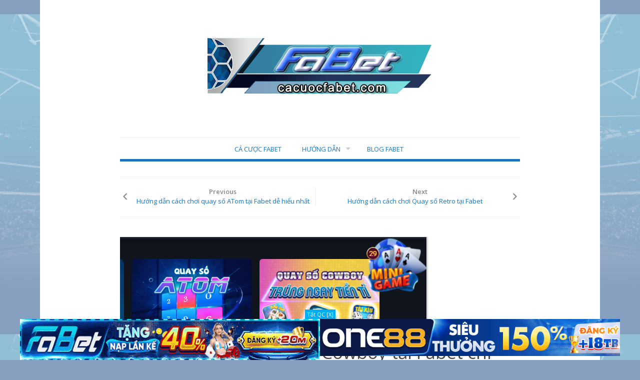

--- FILE ---
content_type: text/html; charset=UTF-8
request_url: https://cacuocfabet.net/cach-choi-quay-so-cowboy-tai-fabet-chi-tiet-nhat/
body_size: 14538
content:
<!DOCTYPE html>
<html lang="vi" prefix="og: http://ogp.me/ns#">
<head>
<link rel="icon" href="/wp-content/uploads/2022/01/fabet.jpg" sizes="32x32">
  <link rel="icon" href="/wp-content/uploads/2022/01/fabet.jpg" sizes="192x192">
  <link rel="apple-touch-icon" href="/wp-content/uploads/2022/01/fabet.jpg">
	<meta charset="UTF-8">
<meta name="viewport" content="width=device-width, initial-scale=1">
<link rel="profile" href="https://gmpg.org/xfn/11">
<link rel="pingback" href="https://cacuocfabet.net/xmlrpc.php">

<title>Cách chơi Quay số Cowboy tại Fabet chi tiết nhất &mdash; CacuocFABET</title>
<meta name='robots' content='max-image-preview:large' />
	<style>img:is([sizes="auto" i], [sizes^="auto," i]) { contain-intrinsic-size: 3000px 1500px }</style>
	
<!-- This site is optimized with the Yoast SEO Premium plugin v6.0 - https://yoast.com/wordpress/plugins/seo/ -->
<meta name="description" content="Quay số Cowboy đang là tựa game được người chơi tìm kiếm nhiều nhất tại Fabet, tựa game nhiều tính năng và nhiều giải thưởng siêu khủng."/>
<link rel="canonical" href="https://cacuocfabet.net/cach-choi-quay-so-cowboy-tai-fabet-chi-tiet-nhat/" />
<meta property="og:locale" content="vi_VN" />
<meta property="og:type" content="article" />
<meta property="og:title" content="Cách chơi Quay số Cowboy tại Fabet chi tiết nhất &mdash; CacuocFABET" />
<meta property="og:description" content="Quay số Cowboy đang là tựa game được người chơi tìm kiếm nhiều nhất tại Fabet, tựa game nhiều tính năng và nhiều giải thưởng siêu khủng." />
<meta property="og:url" content="https://cacuocfabet.net/cach-choi-quay-so-cowboy-tai-fabet-chi-tiet-nhat/" />
<meta property="og:site_name" content="CacuocFABET" />
<meta property="article:tag" content="Cách chơi Quay số Cowboy tại Fabet chi tiết nhất" />
<meta property="article:section" content="BLOG" />
<meta property="article:published_time" content="2022-04-25T08:29:47+07:00" />
<meta property="article:modified_time" content="2025-01-11T14:05:15+07:00" />
<meta property="og:updated_time" content="2025-01-11T14:05:15+07:00" />
<meta property="og:image" content="https://cacuocfabet.net/wp-content/uploads/2021/11/huong-dan-cach-choi-quay-so-Cowboy-tai-Fabet-1.png" />
<meta property="og:image:secure_url" content="https://cacuocfabet.net/wp-content/uploads/2021/11/huong-dan-cach-choi-quay-so-Cowboy-tai-Fabet-1.png" />
<meta property="og:image:width" content="616" />
<meta property="og:image:height" content="288" />
<meta name="twitter:card" content="summary_large_image" />
<meta name="twitter:description" content="Quay số Cowboy đang là tựa game được người chơi tìm kiếm nhiều nhất tại Fabet, tựa game nhiều tính năng và nhiều giải thưởng siêu khủng." />
<meta name="twitter:title" content="Cách chơi Quay số Cowboy tại Fabet chi tiết nhất &mdash; CacuocFABET" />
<meta name="twitter:image" content="https://cacuocfabet.net/wp-content/uploads/2021/11/huong-dan-cach-choi-quay-so-Cowboy-tai-Fabet-1.png" />
<script type='application/ld+json'>{"@context":"http:\/\/schema.org","@type":"WebSite","@id":"#website","url":"https:\/\/cacuocfabet.net\/","name":"CacuocFABET","potentialAction":{"@type":"SearchAction","target":"https:\/\/cacuocfabet.net\/?s={search_term_string}","query-input":"required name=search_term_string"}}</script>
<!-- / Yoast SEO Premium plugin. -->

<link rel='dns-prefetch' href='//fonts.googleapis.com' />
<link rel="alternate" type="application/rss+xml" title="Dòng thông tin CacuocFABET &raquo;" href="https://cacuocfabet.net/feed/" />
<link rel="alternate" type="application/rss+xml" title="CacuocFABET &raquo; Dòng bình luận" href="https://cacuocfabet.net/comments/feed/" />
<link rel="alternate" type="application/rss+xml" title="CacuocFABET &raquo; Cách chơi Quay số Cowboy tại Fabet chi tiết nhất Dòng bình luận" href="https://cacuocfabet.net/cach-choi-quay-so-cowboy-tai-fabet-chi-tiet-nhat/feed/" />
<script type="text/javascript">
/* <![CDATA[ */
window._wpemojiSettings = {"baseUrl":"https:\/\/s.w.org\/images\/core\/emoji\/16.0.1\/72x72\/","ext":".png","svgUrl":"https:\/\/s.w.org\/images\/core\/emoji\/16.0.1\/svg\/","svgExt":".svg","source":{"concatemoji":"https:\/\/cacuocfabet.net\/wp-includes\/js\/wp-emoji-release.min.js?ver=6.8.3"}};
/*! This file is auto-generated */
!function(s,n){var o,i,e;function c(e){try{var t={supportTests:e,timestamp:(new Date).valueOf()};sessionStorage.setItem(o,JSON.stringify(t))}catch(e){}}function p(e,t,n){e.clearRect(0,0,e.canvas.width,e.canvas.height),e.fillText(t,0,0);var t=new Uint32Array(e.getImageData(0,0,e.canvas.width,e.canvas.height).data),a=(e.clearRect(0,0,e.canvas.width,e.canvas.height),e.fillText(n,0,0),new Uint32Array(e.getImageData(0,0,e.canvas.width,e.canvas.height).data));return t.every(function(e,t){return e===a[t]})}function u(e,t){e.clearRect(0,0,e.canvas.width,e.canvas.height),e.fillText(t,0,0);for(var n=e.getImageData(16,16,1,1),a=0;a<n.data.length;a++)if(0!==n.data[a])return!1;return!0}function f(e,t,n,a){switch(t){case"flag":return n(e,"\ud83c\udff3\ufe0f\u200d\u26a7\ufe0f","\ud83c\udff3\ufe0f\u200b\u26a7\ufe0f")?!1:!n(e,"\ud83c\udde8\ud83c\uddf6","\ud83c\udde8\u200b\ud83c\uddf6")&&!n(e,"\ud83c\udff4\udb40\udc67\udb40\udc62\udb40\udc65\udb40\udc6e\udb40\udc67\udb40\udc7f","\ud83c\udff4\u200b\udb40\udc67\u200b\udb40\udc62\u200b\udb40\udc65\u200b\udb40\udc6e\u200b\udb40\udc67\u200b\udb40\udc7f");case"emoji":return!a(e,"\ud83e\udedf")}return!1}function g(e,t,n,a){var r="undefined"!=typeof WorkerGlobalScope&&self instanceof WorkerGlobalScope?new OffscreenCanvas(300,150):s.createElement("canvas"),o=r.getContext("2d",{willReadFrequently:!0}),i=(o.textBaseline="top",o.font="600 32px Arial",{});return e.forEach(function(e){i[e]=t(o,e,n,a)}),i}function t(e){var t=s.createElement("script");t.src=e,t.defer=!0,s.head.appendChild(t)}"undefined"!=typeof Promise&&(o="wpEmojiSettingsSupports",i=["flag","emoji"],n.supports={everything:!0,everythingExceptFlag:!0},e=new Promise(function(e){s.addEventListener("DOMContentLoaded",e,{once:!0})}),new Promise(function(t){var n=function(){try{var e=JSON.parse(sessionStorage.getItem(o));if("object"==typeof e&&"number"==typeof e.timestamp&&(new Date).valueOf()<e.timestamp+604800&&"object"==typeof e.supportTests)return e.supportTests}catch(e){}return null}();if(!n){if("undefined"!=typeof Worker&&"undefined"!=typeof OffscreenCanvas&&"undefined"!=typeof URL&&URL.createObjectURL&&"undefined"!=typeof Blob)try{var e="postMessage("+g.toString()+"("+[JSON.stringify(i),f.toString(),p.toString(),u.toString()].join(",")+"));",a=new Blob([e],{type:"text/javascript"}),r=new Worker(URL.createObjectURL(a),{name:"wpTestEmojiSupports"});return void(r.onmessage=function(e){c(n=e.data),r.terminate(),t(n)})}catch(e){}c(n=g(i,f,p,u))}t(n)}).then(function(e){for(var t in e)n.supports[t]=e[t],n.supports.everything=n.supports.everything&&n.supports[t],"flag"!==t&&(n.supports.everythingExceptFlag=n.supports.everythingExceptFlag&&n.supports[t]);n.supports.everythingExceptFlag=n.supports.everythingExceptFlag&&!n.supports.flag,n.DOMReady=!1,n.readyCallback=function(){n.DOMReady=!0}}).then(function(){return e}).then(function(){var e;n.supports.everything||(n.readyCallback(),(e=n.source||{}).concatemoji?t(e.concatemoji):e.wpemoji&&e.twemoji&&(t(e.twemoji),t(e.wpemoji)))}))}((window,document),window._wpemojiSettings);
/* ]]> */
</script>
<style id='wp-emoji-styles-inline-css' type='text/css'>

	img.wp-smiley, img.emoji {
		display: inline !important;
		border: none !important;
		box-shadow: none !important;
		height: 1em !important;
		width: 1em !important;
		margin: 0 0.07em !important;
		vertical-align: -0.1em !important;
		background: none !important;
		padding: 0 !important;
	}
</style>
<link rel='stylesheet' id='wp-block-library-css' href='https://cacuocfabet.net/wp-includes/css/dist/block-library/style.min.css?ver=6.8.3' type='text/css' media='all' />
<style id='classic-theme-styles-inline-css' type='text/css'>
/*! This file is auto-generated */
.wp-block-button__link{color:#fff;background-color:#32373c;border-radius:9999px;box-shadow:none;text-decoration:none;padding:calc(.667em + 2px) calc(1.333em + 2px);font-size:1.125em}.wp-block-file__button{background:#32373c;color:#fff;text-decoration:none}
</style>
<style id='global-styles-inline-css' type='text/css'>
:root{--wp--preset--aspect-ratio--square: 1;--wp--preset--aspect-ratio--4-3: 4/3;--wp--preset--aspect-ratio--3-4: 3/4;--wp--preset--aspect-ratio--3-2: 3/2;--wp--preset--aspect-ratio--2-3: 2/3;--wp--preset--aspect-ratio--16-9: 16/9;--wp--preset--aspect-ratio--9-16: 9/16;--wp--preset--color--black: #000000;--wp--preset--color--cyan-bluish-gray: #abb8c3;--wp--preset--color--white: #ffffff;--wp--preset--color--pale-pink: #f78da7;--wp--preset--color--vivid-red: #cf2e2e;--wp--preset--color--luminous-vivid-orange: #ff6900;--wp--preset--color--luminous-vivid-amber: #fcb900;--wp--preset--color--light-green-cyan: #7bdcb5;--wp--preset--color--vivid-green-cyan: #00d084;--wp--preset--color--pale-cyan-blue: #8ed1fc;--wp--preset--color--vivid-cyan-blue: #0693e3;--wp--preset--color--vivid-purple: #9b51e0;--wp--preset--gradient--vivid-cyan-blue-to-vivid-purple: linear-gradient(135deg,rgba(6,147,227,1) 0%,rgb(155,81,224) 100%);--wp--preset--gradient--light-green-cyan-to-vivid-green-cyan: linear-gradient(135deg,rgb(122,220,180) 0%,rgb(0,208,130) 100%);--wp--preset--gradient--luminous-vivid-amber-to-luminous-vivid-orange: linear-gradient(135deg,rgba(252,185,0,1) 0%,rgba(255,105,0,1) 100%);--wp--preset--gradient--luminous-vivid-orange-to-vivid-red: linear-gradient(135deg,rgba(255,105,0,1) 0%,rgb(207,46,46) 100%);--wp--preset--gradient--very-light-gray-to-cyan-bluish-gray: linear-gradient(135deg,rgb(238,238,238) 0%,rgb(169,184,195) 100%);--wp--preset--gradient--cool-to-warm-spectrum: linear-gradient(135deg,rgb(74,234,220) 0%,rgb(151,120,209) 20%,rgb(207,42,186) 40%,rgb(238,44,130) 60%,rgb(251,105,98) 80%,rgb(254,248,76) 100%);--wp--preset--gradient--blush-light-purple: linear-gradient(135deg,rgb(255,206,236) 0%,rgb(152,150,240) 100%);--wp--preset--gradient--blush-bordeaux: linear-gradient(135deg,rgb(254,205,165) 0%,rgb(254,45,45) 50%,rgb(107,0,62) 100%);--wp--preset--gradient--luminous-dusk: linear-gradient(135deg,rgb(255,203,112) 0%,rgb(199,81,192) 50%,rgb(65,88,208) 100%);--wp--preset--gradient--pale-ocean: linear-gradient(135deg,rgb(255,245,203) 0%,rgb(182,227,212) 50%,rgb(51,167,181) 100%);--wp--preset--gradient--electric-grass: linear-gradient(135deg,rgb(202,248,128) 0%,rgb(113,206,126) 100%);--wp--preset--gradient--midnight: linear-gradient(135deg,rgb(2,3,129) 0%,rgb(40,116,252) 100%);--wp--preset--font-size--small: 13px;--wp--preset--font-size--medium: 20px;--wp--preset--font-size--large: 36px;--wp--preset--font-size--x-large: 42px;--wp--preset--spacing--20: 0.44rem;--wp--preset--spacing--30: 0.67rem;--wp--preset--spacing--40: 1rem;--wp--preset--spacing--50: 1.5rem;--wp--preset--spacing--60: 2.25rem;--wp--preset--spacing--70: 3.38rem;--wp--preset--spacing--80: 5.06rem;--wp--preset--shadow--natural: 6px 6px 9px rgba(0, 0, 0, 0.2);--wp--preset--shadow--deep: 12px 12px 50px rgba(0, 0, 0, 0.4);--wp--preset--shadow--sharp: 6px 6px 0px rgba(0, 0, 0, 0.2);--wp--preset--shadow--outlined: 6px 6px 0px -3px rgba(255, 255, 255, 1), 6px 6px rgba(0, 0, 0, 1);--wp--preset--shadow--crisp: 6px 6px 0px rgba(0, 0, 0, 1);}:where(.is-layout-flex){gap: 0.5em;}:where(.is-layout-grid){gap: 0.5em;}body .is-layout-flex{display: flex;}.is-layout-flex{flex-wrap: wrap;align-items: center;}.is-layout-flex > :is(*, div){margin: 0;}body .is-layout-grid{display: grid;}.is-layout-grid > :is(*, div){margin: 0;}:where(.wp-block-columns.is-layout-flex){gap: 2em;}:where(.wp-block-columns.is-layout-grid){gap: 2em;}:where(.wp-block-post-template.is-layout-flex){gap: 1.25em;}:where(.wp-block-post-template.is-layout-grid){gap: 1.25em;}.has-black-color{color: var(--wp--preset--color--black) !important;}.has-cyan-bluish-gray-color{color: var(--wp--preset--color--cyan-bluish-gray) !important;}.has-white-color{color: var(--wp--preset--color--white) !important;}.has-pale-pink-color{color: var(--wp--preset--color--pale-pink) !important;}.has-vivid-red-color{color: var(--wp--preset--color--vivid-red) !important;}.has-luminous-vivid-orange-color{color: var(--wp--preset--color--luminous-vivid-orange) !important;}.has-luminous-vivid-amber-color{color: var(--wp--preset--color--luminous-vivid-amber) !important;}.has-light-green-cyan-color{color: var(--wp--preset--color--light-green-cyan) !important;}.has-vivid-green-cyan-color{color: var(--wp--preset--color--vivid-green-cyan) !important;}.has-pale-cyan-blue-color{color: var(--wp--preset--color--pale-cyan-blue) !important;}.has-vivid-cyan-blue-color{color: var(--wp--preset--color--vivid-cyan-blue) !important;}.has-vivid-purple-color{color: var(--wp--preset--color--vivid-purple) !important;}.has-black-background-color{background-color: var(--wp--preset--color--black) !important;}.has-cyan-bluish-gray-background-color{background-color: var(--wp--preset--color--cyan-bluish-gray) !important;}.has-white-background-color{background-color: var(--wp--preset--color--white) !important;}.has-pale-pink-background-color{background-color: var(--wp--preset--color--pale-pink) !important;}.has-vivid-red-background-color{background-color: var(--wp--preset--color--vivid-red) !important;}.has-luminous-vivid-orange-background-color{background-color: var(--wp--preset--color--luminous-vivid-orange) !important;}.has-luminous-vivid-amber-background-color{background-color: var(--wp--preset--color--luminous-vivid-amber) !important;}.has-light-green-cyan-background-color{background-color: var(--wp--preset--color--light-green-cyan) !important;}.has-vivid-green-cyan-background-color{background-color: var(--wp--preset--color--vivid-green-cyan) !important;}.has-pale-cyan-blue-background-color{background-color: var(--wp--preset--color--pale-cyan-blue) !important;}.has-vivid-cyan-blue-background-color{background-color: var(--wp--preset--color--vivid-cyan-blue) !important;}.has-vivid-purple-background-color{background-color: var(--wp--preset--color--vivid-purple) !important;}.has-black-border-color{border-color: var(--wp--preset--color--black) !important;}.has-cyan-bluish-gray-border-color{border-color: var(--wp--preset--color--cyan-bluish-gray) !important;}.has-white-border-color{border-color: var(--wp--preset--color--white) !important;}.has-pale-pink-border-color{border-color: var(--wp--preset--color--pale-pink) !important;}.has-vivid-red-border-color{border-color: var(--wp--preset--color--vivid-red) !important;}.has-luminous-vivid-orange-border-color{border-color: var(--wp--preset--color--luminous-vivid-orange) !important;}.has-luminous-vivid-amber-border-color{border-color: var(--wp--preset--color--luminous-vivid-amber) !important;}.has-light-green-cyan-border-color{border-color: var(--wp--preset--color--light-green-cyan) !important;}.has-vivid-green-cyan-border-color{border-color: var(--wp--preset--color--vivid-green-cyan) !important;}.has-pale-cyan-blue-border-color{border-color: var(--wp--preset--color--pale-cyan-blue) !important;}.has-vivid-cyan-blue-border-color{border-color: var(--wp--preset--color--vivid-cyan-blue) !important;}.has-vivid-purple-border-color{border-color: var(--wp--preset--color--vivid-purple) !important;}.has-vivid-cyan-blue-to-vivid-purple-gradient-background{background: var(--wp--preset--gradient--vivid-cyan-blue-to-vivid-purple) !important;}.has-light-green-cyan-to-vivid-green-cyan-gradient-background{background: var(--wp--preset--gradient--light-green-cyan-to-vivid-green-cyan) !important;}.has-luminous-vivid-amber-to-luminous-vivid-orange-gradient-background{background: var(--wp--preset--gradient--luminous-vivid-amber-to-luminous-vivid-orange) !important;}.has-luminous-vivid-orange-to-vivid-red-gradient-background{background: var(--wp--preset--gradient--luminous-vivid-orange-to-vivid-red) !important;}.has-very-light-gray-to-cyan-bluish-gray-gradient-background{background: var(--wp--preset--gradient--very-light-gray-to-cyan-bluish-gray) !important;}.has-cool-to-warm-spectrum-gradient-background{background: var(--wp--preset--gradient--cool-to-warm-spectrum) !important;}.has-blush-light-purple-gradient-background{background: var(--wp--preset--gradient--blush-light-purple) !important;}.has-blush-bordeaux-gradient-background{background: var(--wp--preset--gradient--blush-bordeaux) !important;}.has-luminous-dusk-gradient-background{background: var(--wp--preset--gradient--luminous-dusk) !important;}.has-pale-ocean-gradient-background{background: var(--wp--preset--gradient--pale-ocean) !important;}.has-electric-grass-gradient-background{background: var(--wp--preset--gradient--electric-grass) !important;}.has-midnight-gradient-background{background: var(--wp--preset--gradient--midnight) !important;}.has-small-font-size{font-size: var(--wp--preset--font-size--small) !important;}.has-medium-font-size{font-size: var(--wp--preset--font-size--medium) !important;}.has-large-font-size{font-size: var(--wp--preset--font-size--large) !important;}.has-x-large-font-size{font-size: var(--wp--preset--font-size--x-large) !important;}
:where(.wp-block-post-template.is-layout-flex){gap: 1.25em;}:where(.wp-block-post-template.is-layout-grid){gap: 1.25em;}
:where(.wp-block-columns.is-layout-flex){gap: 2em;}:where(.wp-block-columns.is-layout-grid){gap: 2em;}
:root :where(.wp-block-pullquote){font-size: 1.5em;line-height: 1.6;}
</style>
<link rel='stylesheet' id='biancaa-raleway-css' href='//fonts.googleapis.com/css?family=Raleway%3A400' type='text/css' media='all' />
<link rel='stylesheet' id='biancaa-opensans-css' href='//fonts.googleapis.com/css?family=Open+Sans%3A400italic%2C600italic%2C400%2C600' type='text/css' media='all' />
<link rel='stylesheet' id='delivery-plugins-style-css' href='https://cacuocfabet.net/wp-content/themes/biancaa/assets/css/plugins.min.css?ver=6.8.3' type='text/css' media='all' />
<link rel='stylesheet' id='dashicons-css' href='https://cacuocfabet.net/wp-includes/css/dashicons.min.css?ver=6.8.3' type='text/css' media='all' />
<link rel='stylesheet' id='biancaa-style-css' href='https://cacuocfabet.net/wp-content/themes/biancaa/style.min.css?ver=6.8.3' type='text/css' media='all' />
<link rel='stylesheet' id='manga-plugicss-xus-css' href='https://cacuocfabet.net/wp-content/plugins/manga-config-website-plugin/assets/css/styles.css?ver=6.8.3' type='text/css' media='all' />
<link rel='stylesheet' id='fixedtoc-style-css' href='https://cacuocfabet.net/wp-content/plugins/fixed-toc/frontend/assets/css/ftoc.min.css?ver=6.8.3' type='text/css' media='all' />
<style id='fixedtoc-style-inline-css' type='text/css'>
.ftwp-in-post#ftwp-container-outer { height: auto; } #ftwp-container.ftwp-wrap #ftwp-contents { width: 400px; height: auto; font-size: 0px; } .ftwp-in-post#ftwp-container-outer #ftwp-contents { height: auto; } #ftwp-container.ftwp-wrap #ftwp-trigger { width: 50px; height: 50px; font-size: 30px; } #ftwp-container #ftwp-trigger.ftwp-border-medium { font-size: 29px; } #ftwp-container.ftwp-wrap #ftwp-header { font-size: 22px; font-family: inherit; } #ftwp-container.ftwp-wrap #ftwp-header-title { font-weight: bold; } #ftwp-container.ftwp-wrap #ftwp-list { font-size: 14px; font-family: inherit; } #ftwp-container #ftwp-list.ftwp-liststyle-decimal .ftwp-anchor::before { font-size: 14px; } #ftwp-container #ftwp-list.ftwp-strong-first>.ftwp-item>.ftwp-anchor .ftwp-text { font-size: 15.4px; } #ftwp-container #ftwp-list.ftwp-strong-first.ftwp-liststyle-decimal>.ftwp-item>.ftwp-anchor::before { font-size: 15.4px; } #ftwp-container.ftwp-wrap #ftwp-trigger { color: #333; background: rgba(243,243,243,0.95); } #ftwp-container.ftwp-wrap #ftwp-trigger { border-color: rgba(51,51,51,0.95); } #ftwp-container.ftwp-wrap #ftwp-contents { border-color: rgba(51,51,51,0.95); } #ftwp-container.ftwp-wrap #ftwp-header { color: #333; background: rgba(243,243,243,0.95); } #ftwp-container.ftwp-wrap #ftwp-contents:hover #ftwp-header { background: #f3f3f3; } #ftwp-container.ftwp-wrap #ftwp-list { color: #333; background: rgba(243,243,243,0.95); } #ftwp-container.ftwp-wrap #ftwp-contents:hover #ftwp-list { background: #f3f3f3; } #ftwp-container.ftwp-wrap #ftwp-list .ftwp-anchor:hover { color: #00A368; } #ftwp-container.ftwp-wrap #ftwp-list .ftwp-anchor:focus, #ftwp-container.ftwp-wrap #ftwp-list .ftwp-active, #ftwp-container.ftwp-wrap #ftwp-list .ftwp-active:hover { color: #fff; } #ftwp-container.ftwp-wrap #ftwp-list .ftwp-text::before { background: rgba(221,51,51,0.95); } .ftwp-heading-target::before { background: rgba(221,51,51,0.95); }
</style>
<script type="text/javascript" src="https://cacuocfabet.net/wp-includes/js/jquery/jquery.min.js?ver=3.7.1" id="jquery-core-js"></script>
<script type="text/javascript" src="https://cacuocfabet.net/wp-includes/js/jquery/jquery-migrate.min.js?ver=3.4.1" id="jquery-migrate-js"></script>
<link rel="https://api.w.org/" href="https://cacuocfabet.net/wp-json/" /><link rel="alternate" title="JSON" type="application/json" href="https://cacuocfabet.net/wp-json/wp/v2/posts/708" /><link rel="EditURI" type="application/rsd+xml" title="RSD" href="https://cacuocfabet.net/xmlrpc.php?rsd" />
<meta name="generator" content="WordPress 6.8.3" />
<link rel='shortlink' href='https://cacuocfabet.net/?p=708' />
<link rel="alternate" title="oNhúng (JSON)" type="application/json+oembed" href="https://cacuocfabet.net/wp-json/oembed/1.0/embed?url=https%3A%2F%2Fcacuocfabet.net%2Fcach-choi-quay-so-cowboy-tai-fabet-chi-tiet-nhat%2F" />
<link rel="alternate" title="oNhúng (XML)" type="text/xml+oembed" href="https://cacuocfabet.net/wp-json/oembed/1.0/embed?url=https%3A%2F%2Fcacuocfabet.net%2Fcach-choi-quay-so-cowboy-tai-fabet-chi-tiet-nhat%2F&#038;format=xml" />
    <div id="mobile-hide" class="float-ck" style="">
        <div id="hide_float_right">
        <a id="tatQC" onclick="myFunction()" rel="nofollow">Tắt QC [X]</a>
          <div id="float_content_right">
                                             <div class="hien-desktop">
                      <a href="https://cacuocfabet.net/dangkyfabet" target="_blank" rel="nofollow" data-wpel-link="internal"><img width="728" height="90" src="https://cacuocfabet.net/wp-content/uploads/2024/01/Fabet-BannerGIF-729x100-1.gif" data-lazy-src="https://cacuocfabet.net/wp-content/uploads/2024/01/Fabet-BannerGIF-729x100-1.gif" data-ll-status="loaded" class="entered lazyloaded"><noscript><img width="800" height="100" src='https://cacuocfabet.net/wp-content/uploads/2024/01/Fabet-BannerGIF-729x100-1.gif' /></noscript>
                      </a>
                  </div> 
                                     <div class="hien-desktop">
                      <a href="https://cacuocfabet.net/dangkyone88" target="_blank" rel="nofollow" data-wpel-link="internal"><img width="728" height="90" src="https://cacuocfabet.net/wp-content/uploads/2024/10/One88-CPD-728x90-renew.gif" data-lazy-src="https://cacuocfabet.net/wp-content/uploads/2024/10/One88-CPD-728x90-renew.gif" data-ll-status="loaded" class="entered lazyloaded"><noscript><img width="800" height="100" src='https://cacuocfabet.net/wp-content/uploads/2024/10/One88-CPD-728x90-renew.gif' /></noscript>
                      </a>
                  </div> 
                                        
          </div>
        </div>
    </div>
    <style type="text/css">
      .float-ck {
                position: fixed;
                bottom: 0px;
                z-index: 9000;
            }
             .hien-desktop  a {
                  display: block;
                  line-height: 0;
                }

            #hide_float_right {
                text-align: center;
                font-size: 11px;
            }

            #tatQC {
                background: #01AEF0;
                padding: 2px 4px;
                color: #FFF;
            }
            /* .hien-desktop img {
                max-width: 728px;
                height: auto;
            }*/

            @media screen and (min-device-width: 1200px) {
                .float-ck {
                    right:24%;
                    left: 24%;
                }


            }

   

            @media only screen and (min-width: 768px) and (max-width: 1024px) {
              .hien-desktop img {
                max-width: 100%;
              }
                .float-ck {
                    right:5%;
                    left: 5%;
                }
            }
              @media only screen and (max-width: 600px) {
                .hien-desktop img {
                  max-width: 100%;
                }
                .hien-desktop  a {
                  display: block;
                  line-height: 0;
                }
              }
           
    </style>
    <script>

      function myFunction() {
      document.getElementById("mobile-hide").style.display = "none";
      }
</script>
    <style type="text/css" id="custom-background-css">
body.custom-background { background-color: #879fbf; background-image: url("https://cacuocfabet.net/wp-content/uploads/2021/05/background-8live.png"); background-position: right center; background-size: contain; background-repeat: repeat; background-attachment: scroll; }
</style>
	<style type="text/css">
/* Custom Accent Color. */
.menu-primary-items li.current-menu-item a,.menu-primary-items a:hover,.menu-primary-items .sub-menu,.menu-primary-items li.sfHover .sf-with-ul,.owl-theme .owl-controls .owl-page.active span.owl-numbers,.owl-theme .owl-controls .owl-page span.owl-numbers:hover,.slides-item:hover .slide-title,.slides-item:hover .published,.post .img-link:hover>.entry-title,.post .img-link:hover>.published,.pagination .page-numbers.current,.pagination .page-numbers:hover,button,a.button,input[type=reset],input[type=submit],input[type=button],.menu-primary-items .sub-menu a:hover,button:hover,a.button:hover,input[type=reset]:hover,input[type=submit]:hover,input[type=button]:hover {
	background-color: #1e73be;
}
a:link, a:visited, .site-header .site-title a,a:hover, a:visited:hover,.entry-header .entry-byline,.entry-header .entry-byline a,.entry-header .entry-byline a:hover {
	color: #1e73be;
}
.pagination .page-numbers.current,.pagination .page-numbers:hover,button,a.button,input[type=reset],input[type=submit],input[type=button] {
	border-color: #1e73be;
}
.main-navigation .menu-wrapper {
	border-bottom: 5px solid #1e73be;
}
.menu-primary-items a:hover,
.menu-primary-items a:visited:hover {
	color: #fff;
}
</style>
<!--[if lt IE 9]>
<script src="https://cacuocfabet.net/wp-content/themes/biancaa/assets/js/html5shiv.min.js"></script>
<![endif]-->
<link rel="icon" href="https://cacuocfabet.net/wp-content/uploads/2021/05/cropped-favicon-fabet-32x32.jpg" sizes="32x32" />
<link rel="icon" href="https://cacuocfabet.net/wp-content/uploads/2021/05/cropped-favicon-fabet-192x192.jpg" sizes="192x192" />
<link rel="apple-touch-icon" href="https://cacuocfabet.net/wp-content/uploads/2021/05/cropped-favicon-fabet-180x180.jpg" />
<meta name="msapplication-TileImage" content="https://cacuocfabet.net/wp-content/uploads/2021/05/cropped-favicon-fabet-270x270.jpg" />
		<style type="text/css" id="wp-custom-css">
			@media (max-width: 480px) {
  body a:nth-child(1) img {
    bottom:53px !important;
  }
}		</style>
			
<meta name="google-site-verification" content="dE7cyHdix4C9yTeoVwlTwxRNQjhnyVhnOvZaCfPcLnA" />
<!-- Global site tag (gtag.js) - Google Analytics -->
<script async src="https://www.googletagmanager.com/gtag/js?id=G-XZN56Z109K"></script>
<script>
  window.dataLayer = window.dataLayer || [];
  function gtag(){dataLayer.push(arguments);}
  gtag('js', new Date());

  gtag('config', 'G-XZN56Z109K');
</script>		

<script type="application/ld+json"> {
        "@context": "http://schema.org",
        "@type": "Corporation",
        "additionalType": ["https://en.wikipedia.org/wiki/Gambling"],
        "@id": "https://cacuocfabet.com/",
        "url": "https://cacuocfabet.com/",
        "image": ["https://drive.google.com/file/d/1ADGPXZWD6Hs9Kxvqqi2u07I6APqpul8g/view"
        ],
        "email": "mailto:support@fabet.com",
        "address": {
            "@type": "PostalAddress",
            "addressLocality": "Ấp Bình Lợi, Xã Bình Thành, Huyện Lấp Vò, tỉnh Đồng Tháp",
            "addressCountry": "VN",
            "addressRegion": "Thành Phố Hồ Chí Minh",
            "postalCode": "70000"
        },
        "description": "Link vào FABET - Nhà cái FABET uy tín số 1 Châu Âu chuyên cá cược bóng đá, lô đề online, game bài, casino online.....FABET thưởng 110% cho lần nạp đầu tiên...#fabet #nhacaifabet #cacuocfabet",
        "name": "FABET- Nhà cái FABET",
        "telephone": "+84868856789",
        "potentialAction": {
            "@type": "ReserveAction",
            "target": {
                "@type": "EntryPoint",
                "urlTemplate": "https://cacuocfabet.com/",
                "inLanguage": "VN",
                "actionPlatform": [
                    "http://schema.org/DesktopWebPlatform",
                    "http://schema.org/IOSPlatform",
                    "http://schema.org/AndroidPlatform"
                ]
            },
            "result": {
                "@type": "Reservation",
                "name": "FABET- Nhà cái FABET"
            }
        },
        "sameAs": [
            "https://www.pinterest.com/cacuocfabetcom/",
            "https://www.youtube.com/channel/UCMNoX1eDcRfWmTctN6qxIXw/about",
            "https://vimeo.com/cacuocfabetcom",
            "https://www.linkedin.com/in/cacuocfabetcom/",
            "https://www.instagram.com/cacuocfabetcom/",
            "https://500px.com/p/cacuocfabetcom",
            "https://cacuocfabetcom.blogspot.com/2021/07/fabet-nha-cai-fabet-chuyen-ca-cuoc-bong.html",
            "https://cacuocfabetcom.tumblr.com/",
            "https://about.me/cacuocfabetcom/",
            "https://sites.google.com/view/cacuocfabetcom/",
            "https://cacuocfabetcom.wordpress.com/"
        ]
    } 
</script>
	
</head>

<body class="wp-singular post-template-default single single-post postid-708 single-format-standard custom-background wp-theme-biancaa group-blog layout-1c-narrow has-ftoc">

<div id="page" class="hfeed site">

	<header id="masthead" class="site-header" role="banner">

		<div class="container">
			
			<!-- Mobile Menu. -->
			<label class="open-toggle-menu" for="toggle-menu" onclick><i class="genericon genericon-menu"></i></label>

			<div class="site-branding">
				<div class="site-logo">
<a href="https://cacuocfabet.net" rel="home">
<img class="logo" src="https://cacuocfabet.net/wp-content/uploads/2021/10/cacuocfabetcom.png" alt="CacuocFABET" />
</a>
</div>
			</div>

		</div><!-- .container -->

	</header><!-- #masthead -->

		
	<input id="toggle-menu" type="checkbox">

	<nav id="primary-navigation" class="main-navigation" role="navigation">

		<div class="container">
			
			<!-- Mobile menu. -->
			<label class="close-toggle-menu" for="toggle-menu" onclick><i class="genericon genericon-close"></i>Close</label>

			<a class="skip-link screen-reader-text" href="#content">Skip to content</a>

			<div class="menu-wrapper"><ul id="menu-primary-items" class="menu-primary-items sf-menu"><li id="menu-item-316" class="menu-item menu-item-type-post_type menu-item-object-page menu-item-home menu-item-316"><a href="https://cacuocfabet.net/">CÁ CƯỢC FABET</a></li>
<li id="menu-item-1242" class="menu-item menu-item-type-custom menu-item-object-custom menu-item-has-children menu-item-1242"><a href="#">Hướng dẫn</a>
<ul class="sub-menu">
	<li id="menu-item-319" class="menu-item menu-item-type-post_type menu-item-object-page menu-item-319"><a href="https://cacuocfabet.net/dang-ky-dang-nhap-fabet/">ĐĂNG KÝ/ĐĂNG NHẬP FABET</a></li>
	<li id="menu-item-317" class="menu-item menu-item-type-post_type menu-item-object-page menu-item-317"><a href="https://cacuocfabet.net/huong-dan-nap-rut-fabet/">NẠP/RÚT FABET</a></li>
	<li id="menu-item-318" class="menu-item menu-item-type-post_type menu-item-object-page menu-item-318"><a href="https://cacuocfabet.net/khuyen-mai-fabet/">KHUYẾN MÃI FABET</a></li>
	<li id="menu-item-1243" class="menu-item menu-item-type-custom menu-item-object-custom menu-item-1243"><a href="https://keonhacai.bid/">Kèo nhà cái</a></li>
</ul>
</li>
<li id="menu-item-421" class="menu-item menu-item-type-taxonomy menu-item-object-category current-post-ancestor current-menu-parent current-post-parent menu-item-421"><a href="https://cacuocfabet.net/blog/">BLOG FABET</a></li>
</ul></div>
		</div><!-- .container -->

	</nav><!-- #primary-navigation -->


	<div id="content" class="site-content">

		<div class="container">

		
		
	<div id="primary" class="content-area">
		<main id="main" class="site-main" role="main">

		
			
	<div class="loop-nav" role="navigation">
		<div class="prev"><div class="dashicons dashicons-arrow-left-alt2"></div><strong>Previous</strong> <a href="https://cacuocfabet.net/huong-dan-cach-choi-quay-so-atom-tai-fabet-de-hieu-nhat/" rel="prev">Hướng dẫn cách chơi quay số ATom tại Fabet dễ hiểu nhất</a></div>		<div class="next"><strong>Next</strong> <a href="https://cacuocfabet.net/huong-dan-cach-choi-quay-so-retro-tai-fabet/" rel="next">Hướng dẫn cách chơi Quay số Retro tại Fabet</a><div class="dashicons dashicons-arrow-right-alt2"></div></div>	</div><!-- .loop-nav -->


			<article id="post-708" class="post-708 post type-post status-publish format-standard has-post-thumbnail hentry category-blog tag-cach-choi-quay-so-cowboy-tai-fabet-chi-tiet-nhat singular-post post-ftoc">
	
	<header class="entry-header">

					<img width="616" height="288" src="https://cacuocfabet.net/wp-content/uploads/2021/11/huong-dan-cach-choi-quay-so-Cowboy-tai-Fabet-1.png" class="attachment-biancaa-featured-big size-biancaa-featured-big wp-post-image" alt="Cách chơi Quay số Cowboy tại Fabet chi tiết nhất" decoding="async" loading="lazy" srcset="https://cacuocfabet.net/wp-content/uploads/2021/11/huong-dan-cach-choi-quay-so-Cowboy-tai-Fabet-1.png 616w, https://cacuocfabet.net/wp-content/uploads/2021/11/huong-dan-cach-choi-quay-so-Cowboy-tai-Fabet-1-300x140.png 300w" sizes="auto, (max-width: 616px) 100vw, 616px" />		
		<div class="header-content">
			
			<time class="entry-published" datetime="2022-04-25T08:29:47+07:00">&middot; 25/04/2022</time>

			<h1 class="entry-title">Cách chơi Quay số Cowboy tại Fabet chi tiết nhất</h1>		</div>

	</header><!-- .entry-header -->

	<div class="entry-content">
		<div id="ftwp-postcontent"><p style="text-align: justify;"><strong>Quay số Cowboy đang là tựa game được người chơi tìm kiếm nhiều nhất tại Fabet. Ngoài ra tựa game này còn sở hữu nhiều tính năng, biểu tượng thưởng hấp dẫn cùng nhiều giải thưởng siêu khủng. Hãy cùng <a href="https://cacuocfabet.net/">Fabet</a> tìm hiểu cách chơi Quay số Cowboy qua bài viết dưới đây nhé.</strong></p>
<div id="ftwp-container-outer" class="ftwp-in-post ftwp-float-none"><div id="ftwp-container" class="ftwp-wrap ftwp-hidden-state ftwp-minimize ftwp-middle-left"><button type="button" id="ftwp-trigger" class="ftwp-shape-round ftwp-border-medium" title="click To Maximize The Table Of Contents"><span class="ftwp-trigger-icon ftwp-icon-number"></span></button><nav id="ftwp-contents" class="ftwp-shape-square ftwp-border-medium" data-colexp="collapse"><header id="ftwp-header"><span id="ftwp-header-control" class="ftwp-icon-number"></span><button type="button" id="ftwp-header-minimize"></button><h3 id="ftwp-header-title">MỤC LỤC</h3></header><ol id="ftwp-list" class="ftwp-liststyle-decimal ftwp-effect-bounce-to-right ftwp-list-nest ftwp-strong-first ftwp-colexp ftwp-colexp-icon" style="display: none"><li class="ftwp-item"><a class="ftwp-anchor" href="#ftoc-heading-1"><span class="ftwp-text">1. Các game Quay số Cowboy tại Fabet</span></a></li><li class="ftwp-item"><a class="ftwp-anchor" href="#ftoc-heading-2"><span class="ftwp-text">2. Cách chơi Quay số Cowboy tại Fabet</span></a></li></ol></nav></div></div><h2 id="ftoc-heading-1" class="ftwp-heading" style="text-align: justify;"><strong><span style="font-size: 18pt;">1. Các game Quay số Cowboy tại Fabet</span></strong></h2>
<p><img loading="lazy" decoding="async" class=" wp-image-709 aligncenter" src="https://cacuocfabet.net/wp-content/uploads/2021/11/huong-dan-cach-choi-quay-so-Cowboy-tai-Fabet-1.png" alt="" width="646" height="302" srcset="https://cacuocfabet.net/wp-content/uploads/2021/11/huong-dan-cach-choi-quay-so-Cowboy-tai-Fabet-1.png 616w, https://cacuocfabet.net/wp-content/uploads/2021/11/huong-dan-cach-choi-quay-so-Cowboy-tai-Fabet-1-300x140.png 300w" sizes="auto, (max-width: 646px) 100vw, 646px" /></p>
<p style="text-align: justify;">Tại <strong>Fabet</strong> Quay số Cowboy được chia thành nhiều thể loại:</p>
<ul>
<li style="text-align: justify;">Bầu Cua</li>
<li style="text-align: justify;">Tài Xỉu</li>
<li style="text-align: justify;">Xóc Đĩa</li>
<li style="text-align: justify;">Đua xe</li>
<li style="text-align: justify;">Mini Roulette</li>
<li style="text-align: justify;">Mini Baccarat</li>
<li style="text-align: justify;">Mini Rồng Hổ</li>
</ul>
<h2 id="ftoc-heading-2" class="ftwp-heading" style="text-align: justify;"><strong><span style="font-size: 18pt;">2. Cách chơi Quay số Cowboy tại Fabet</span></strong></h2>
<p><img loading="lazy" decoding="async" class="wp-image-710 aligncenter" src="https://cacuocfabet.net/wp-content/uploads/2021/11/huong-dan-cach-choi-quay-so-Cowboy-tai-Fabet-2.png" alt="" width="740" height="296" srcset="https://cacuocfabet.net/wp-content/uploads/2021/11/huong-dan-cach-choi-quay-so-Cowboy-tai-Fabet-2.png 1075w, https://cacuocfabet.net/wp-content/uploads/2021/11/huong-dan-cach-choi-quay-so-Cowboy-tai-Fabet-2-300x120.png 300w, https://cacuocfabet.net/wp-content/uploads/2021/11/huong-dan-cach-choi-quay-so-Cowboy-tai-Fabet-2-1024x410.png 1024w, https://cacuocfabet.net/wp-content/uploads/2021/11/huong-dan-cach-choi-quay-so-Cowboy-tai-Fabet-2-768x307.png 768w" sizes="auto, (max-width: 740px) 100vw, 740px" /></p>
<p style="text-align: justify;"><strong>Bầu Cua:</strong></p>
<p style="text-align: justify;">Bầu Cua được chơi theo kết quả rút ra được từ 3 xúc xắc. Các kết quả được tạo bởi hệ thống RNG cam kết ngẫu nhiên và công bằng. <strong>Fabet</strong> cung cấp 2 loại hình Bầu Cua đó là Bầu Cua và Bầu Cua MAX với thời gian chờ là 30 giây. Bầu Cua sẽ có chức năng nổ hũ Jackpot!<br />
Các loại cược dành cho Bầu Cua là:</p>
<ul>
<li style="text-align: justify;">Cược Đơn</li>
<li style="text-align: justify;">Cược Đôi</li>
<li style="text-align: justify;">Cược Ba</li>
</ul>
<p>Sau một thời gian kéo dài, nếu không có kết quả chính thức, <strong>Fabet</strong> có quyền hủy hoặc vô hiệu hoá các lượt rút đó hoặc tuyên bố hủy hiệu lực đối với các ván chơi hoặc lượt rút cụ thể nếu kết quả được công bố trước khi hệ thống ngưng nhận cược.</p>
<p style="text-align: justify;"><strong>Tài Xỉu:</strong></p>
<p style="text-align: justify;">Tài Xỉu được chơi theo kết quả rút ra được từ 3 xúc xắc. Các kết quả được tạo bởi hệ thống RNG cam kết ngẫu nhiên và công bằng. <strong>Fabet</strong> cung cấp 2 loại hình Tài Xỉu đó là Tài Xỉu có thời gian chờ là 30 giây và Tài Xỉu MAX với thời gian chờ là 45 giây.</p>
<p style="text-align: justify;">Các loại cược dành cho Tài Xỉu là:</p>
<ul>
<li style="text-align: justify;">Tổng Tài/Xỉu</li>
<li style="text-align: justify;">Tổng Lẻ/Chẵn</li>
<li style="text-align: justify;">Cược số</li>
<li style="text-align: justify;">Tổng cụ thể</li>
</ul>
<p style="text-align: justify;">Sau một thời gian kéo dài, nếu không có kết quả chính thức, <strong>Fabet</strong> có quyền hủy hoặc vô hiệu hoá các lượt rút đó hoặc tuyên bố hủy hiệu lực đối với các ván chơi hoặc lượt rút cụ thể nếu kết quả được công bố trước khi hệ thống ngưng nhận cược.</p>
<p><img loading="lazy" decoding="async" class="wp-image-711 aligncenter" src="https://cacuocfabet.net/wp-content/uploads/2021/11/huong-dan-cach-choi-quay-so-Cowboy-tai-Fabet-3.png" alt="" width="753" height="302" srcset="https://cacuocfabet.net/wp-content/uploads/2021/11/huong-dan-cach-choi-quay-so-Cowboy-tai-Fabet-3.png 1074w, https://cacuocfabet.net/wp-content/uploads/2021/11/huong-dan-cach-choi-quay-so-Cowboy-tai-Fabet-3-300x120.png 300w, https://cacuocfabet.net/wp-content/uploads/2021/11/huong-dan-cach-choi-quay-so-Cowboy-tai-Fabet-3-1024x411.png 1024w, https://cacuocfabet.net/wp-content/uploads/2021/11/huong-dan-cach-choi-quay-so-Cowboy-tai-Fabet-3-768x308.png 768w" sizes="auto, (max-width: 753px) 100vw, 753px" /></p>
<p style="text-align: justify;"><strong>Xóc Dĩa:</strong></p>
<p style="text-align: justify;">Xóc Dĩa được chơi theo kết quả ngẫu nhiên được rút ra được từ 4 phần khác nhau với mỗi phần chứa hai nút (Đỏ và Trắng) theo thứ tự ngẫu nhiên. Tất cả kết quả được tạo bởi hệ thống RNG cam kết ngẫu nhiên và công bằng. <strong>Fabet</strong> cung cấp 2 loại hình Xóc dĩa đó là Xóc dĩa có thời gian chờ là 30 giây và Xóc dĩa MAX với thời gian chờ là 45 giây.</p>
<p style="text-align: justify;">Các loại Cược cho Xóc dĩa là:</p>
<ul>
<li style="text-align: justify;">Kết quả Xóc dĩa</li>
<li style="text-align: justify;">Lẻ / Chẵn</li>
<li style="text-align: justify;">Nút Đơn Đỏ / Trắng</li>
</ul>
<p style="text-align: justify;"><strong>Fabet</strong> có quyền hủy hoặc vô hiệu hóa đối với mọi lượt rút có sự tác động khi không thể lấy được bất kỳ kết quả rút chính thức nào trong khoảng thời gian kéo dài hoặc khi có kết quả rút chính thức bất kỳ được công bố trước khi hệ thống ngưng nhận cược.</p>
<p style="text-align: justify;"><strong>Đua xe:</strong></p>
<p style="text-align: justify;">Đua Xe được chơi với kết quả ngẫu nhiên được rút từ 10 số (1-10) theo thứ tự ngẫu nhiên. Tất cả kết quả được tạo bởi Hệ thống RNG cam kết ngẫu nhiên và công bằng.</p>
<p style="text-align: justify;">Các loại Cược cho Đua Xe là:</p>
<ul>
<li style="text-align: justify;">Số Vô Địch;</li>
<li style="text-align: justify;">Số Vô Địch Tài / Xỉu;</li>
<li style="text-align: justify;">Số Vô Địch Lẻ / Chẵn;</li>
<li style="text-align: justify;">Tổng số Vô địch &amp; Á quân Tài / Xỉu;</li>
<li style="text-align: justify;">Tổng số Vô địch &amp; Á quân Lẻ / Chẵn;</li>
<li style="text-align: justify;">Phạm vi Tổng số Vô địch &amp; Á quân</li>
</ul>
<p><strong>Fabet</strong> có quyền hủy hoặc vô hiệu hóa đối với mọi lượt rút có sự tác động khi không thể lấy được bất kỳ kết quả rút chính thức nào trong khoảng thời gian kéo dài hoặc khi có kết quả rút chính thức bất kỳ được công bố trước khi hệ thống ngưng nhận cược.</p>
<p style="text-align: justify;"><strong>Mini Roulette:</strong></p>
<p style="text-align: justify;"><strong>Fabet</strong> cung cấp trò chơi mini roullete, các cửa cược như trò Roulette bình thường, kết quả được xác định bởi hệ thống RNG tạo số ngẫu nhiên tự động đảm bảo tính công bằng cho mọi người chơi.</p>
<p style="text-align: justify;">Các loại Cược cho Mini Roulette là:</p>
<ul>
<li style="text-align: justify;">Cược Số Đơn;</li>
<li style="text-align: justify;">Lẻ / Chẵn;</li>
<li style="text-align: justify;">Đỏ / Đen;</li>
<li style="text-align: justify;">Cược theo Nhóm lớn 1~6 ; 7~12;</li>
<li style="text-align: justify;">Cược theo Nhóm nhỏ 1~4 ; 5~8 ; 9~12;</li>
<li style="text-align: justify;">Cược theo Hàng (1,4,7,10) / (2,5,8,11) / (3,6,9,12) ;</li>
</ul>
<p style="text-align: justify;">Lưu ý: Ngoại trừ &#8220;Cược số Đơn&#8221;, tất cả loại cược còn lại thua nửa tiền khi kết quả Mini Roulette là số 0<br />
<strong>Fabet</strong> có quyền hủy hoặc vô hiệu hóa đối với mọi lượt rút có sự tác động khi không thể lấy được bất kỳ kết quả rút chính thức nào trong khoảng thời gian kéo dài hoặc khi có kết quả rút chính thức bất kỳ được công bố trước khi hệ thống ngưng nhận cược.</p>
<p style="text-align: justify;"><strong>Mini Baccarat:</strong></p>
<p style="text-align: justify;"><strong>Fabet</strong> cung cấp trò chơi Mini Baccarat, các cửa cược như trò Baccarat bình thường, kết quả được xác định bởi luật chơi dưới đây và hệ thống chia bài ngẫu nhiên tự động đảm bảo tính công bằng cho mọi người chơi.</p>
<p style="text-align: justify;">Có 3 cửa chính để người chơi đặt tiền cược vào: Người chơi, Nhà cái và Hòa. Bên cạnh đó còn có một số ô cược phụ. Tùy thuộc vào điểm số, mỗi bên sẽ giữ nguyên hai lá bài ban đầu hoặc rút thêm lá bài thứ 3. Mỗi bên sẽ được chia tối đa 3 lá bài. Bên nào có điểm số gần 9 nhất thì thắng.</p>
<p style="text-align: justify;">Các loại cược của Baccarat bao gồm:</p>
<ul>
<li style="text-align: justify;">Cược &#8220;Người chơi&#8221; / &#8220;Nhà Cái&#8221; / Hoà</li>
<li style="text-align: justify;">Cược tổng số lá bài Tài/Xỉu</li>
<li style="text-align: justify;">Cược tổng điểm Tài/Xỉu</li>
<li style="text-align: justify;">Cược tổng điểm Lẻ/Chẵn</li>
</ul>
<p style="text-align: justify;"><strong>Mini Rồng Hổ:</strong></p>
<p style="text-align: justify;"><strong>Fabet</strong> cung cấp trò chơi Rồng Hổ, kết quả được xác định bởi luật chơi dưới đây và hệ thống chia bài ngẫu nhiên tự động đảm bảo tính công bằng cho người chơi.<br />
Có 3 cửa chính để người chơi đặt tiền cược vào: Rồng, Hổ và Hòa. Bên cạnh đó còn có một số ô cược phụ. Một bộ bài bao gồm 4 nước đồng thời được sắp xếp từ cao tới thấp như sau: K, Q, J, 10, 9, 8, 7, 6, 5, 4, 3, 2, A<br />
Các loại cược dành cho Rồng Hổ là:</p>
<ul>
<li style="text-align: justify;">Cược Rồng / Hổ / Hoà;</li>
<li style="text-align: justify;">Cược Rồng Tài/Xỉu, Hổ Tài/Xỉu;</li>
<li style="text-align: justify;">Cược Rồng Lẻ/Chẵn, Hổ Lẻ/Chẵn;</li>
<li style="text-align: justify;">Cược Rồng Đỏ/Đen; Hổ Đỏ/Đen;</li>
</ul>
<p style="text-align: justify;">Hy vọng những thông tin chia sẻ trong bài viết trên đây của chúng tôi sẽ giúp bạn đọc nắm được cách chơi Quay số Cowboy, cùng các biểu tượng, tính năng trong game. Đừng quên đăng ký tài khoản tại <strong>Fabet</strong> để trải nghiệm game và mang về cho mình nhiều phần thưởng có giá trị nhé!</p>
</div>			</div><!-- .entry-content -->

	<div class="entry-meta">

					<span class="tags-links">
				Tagged: <a href="https://cacuocfabet.net/tag/cach-choi-quay-so-cowboy-tai-fabet-chi-tiet-nhat/" rel="tag">Cách chơi Quay số Cowboy tại Fabet chi tiết nhất</a>			</span>
		
			</div>
	
</article><!-- #post-## -->


<div id="related-posts" class="related-posts"><h3>Related Articles &hellip;</h3><ul class="related-items"><li><h2 class="related-title"><a href="https://cacuocfabet.net/ty-le-keo-bong-da-truc-tuyen/" rel="bookmark">Tìm hiểu về tỷ lệ kèo bóng đá trực tuyến</a></h2><time class="entry-published" datetime="2025-06-23T09:21:51+07:00">23/06/2025</time></li><li><a href="https://cacuocfabet.net/cuoc-xien/" rel="bookmark"><img width="262" height="200" src="https://cacuocfabet.net/wp-content/uploads/2024/07/word-image-1190-1-262x200.png" class="related-thumb wp-post-image" alt="Cược xiên là gì? FABET Hướng dẫn cá độ bóng đá kèo xiên" decoding="async" loading="lazy" /></a><h2 class="related-title"><a href="https://cacuocfabet.net/cuoc-xien/" rel="bookmark">Cược xiên là gì? FABET Hướng dẫn cá độ bóng đá kèo xiên</a></h2><time class="entry-published" datetime="2024-07-18T09:48:57+07:00">18/07/2024</time></li><li><a href="https://cacuocfabet.net/keo-3-cua/" rel="bookmark"><img width="262" height="200" src="https://cacuocfabet.net/wp-content/uploads/2024/07/word-image-1182-1-262x200.png" class="related-thumb wp-post-image" alt="Kèo 3 cửa là gì? FABET Hướng dẫn cách đọc kèo" decoding="async" loading="lazy" /></a><h2 class="related-title"><a href="https://cacuocfabet.net/keo-3-cua/" rel="bookmark">Kèo 3 cửa là gì? FABET Hướng dẫn cách đọc kèo</a></h2><time class="entry-published" datetime="2024-07-18T09:42:38+07:00">18/07/2024</time></li></ul></div><!-- #related-posts -->
			
		
		</main><!-- #main -->
	</div><!-- #primary -->

		</div><!-- .container -->
	</div><!-- #content -->

	<footer id="colophon" class="site-footer" role="contentinfo">
		<div class="container">

				<div id="subsidiary-sidebar" class="widget-subsidiary">
		<aside id="text-3" class="widget widget_text"><h1 class="widget-title">THÔNG TIN NHÀ CÁI FABET</h1>			<div class="textwidget"><p><img loading="lazy" decoding="async" class="size-full wp-image-417 alignleft" src="https://cacuocfabet.net/wp-content/uploads/2021/10/cacuocfabetcom.png" alt="nhà cái FABET" width="450" height="150" srcset="https://cacuocfabet.net/wp-content/uploads/2021/10/cacuocfabetcom.png 450w, https://cacuocfabet.net/wp-content/uploads/2021/10/cacuocfabetcom-300x100.png 300w" sizes="auto, (max-width: 450px) 100vw, 450px" /></p>
<ul class="footer-list">
<li aria-level="1"><strong>SĐT:</strong> +84868856789</li>
<li aria-level="1"><strong>Address:</strong> Ấp Bình Lợi, Xã Bình Thành, Huyện Lấp Vò, Đồng Tháp</li>
<li aria-level="1"><strong>Email: </strong><a href="/cdn-cgi/l/email-protection" class="__cf_email__" data-cfemail="ceadafadbba1ada8afacabba8ea9a3afa7a2e0ada1a3">[email&#160;protected]</a></li>
<li aria-level="1"><a href="https://789club.care/" target="_blank" rel="noopener">789club</a> – <a href="https://jubileeleatherworks.com/" target="_blank" rel="noopener">go88</a> – <a href="https://hitclubb.cn.com/" target="_blank" rel="noopener">hitclub</a> – <a href="https://b52.cash/" target="_blank" rel="noopener">b52club</a> – <a href="https://sunwin.cheap/" target="_blank" rel="noopener">sunwin</a> – <a href="https://gamebai.ch/" target="_blank" rel="noopener">game bài</a> – <a href="https://nohu.tv/" target="_blank" rel="noopener">nohu</a> – <a href="https://nhacaiuytin.surf/" target="_blank" rel="noopener">nhà cái uy tín</a> – <a href="https://one88.space/" target="_blank" rel="noopener">one88</a> – <a href="https://fabet.ink/" target="_blank" rel="noopener">fabet</a> – <a href="https://lucky88.ceo/" target="_blank" rel="noopener">lucky88</a> – <a href="http://keonhacai.courses/" target="_blank" rel="noopener">kèo nhà cái</a> – <a href="https://xocdia88.boats/" target="_blank" rel="noopener">xocdia88</a></li>
</ul>
</div>
		</aside><aside id="text-4" class="widget widget_text"><h1 class="widget-title">Danh mục</h1>			<div class="textwidget"><ul>
<li><a href="https://cacuocfabet.net/khuyen-mai-fabet/" target="_blank" rel="noopener nofollow">Khuyến mãi FABET</a></li>
<li><a href="https://cacuocfabet.net/dang-ky-dang-nhap-fabet/" target="_blank" rel="noopener nofollow">Đăng ký và đăng nhập FABET</a></li>
<li><a href="https://cacuocfabet.net/huong-dan-ca-cuoc-tai-fabet/" target="_blank" rel="noopener nofollow">Hướng dãn cá cược FABET</a></li>
<li><a href="https://cacuocfabet.net/huong-dan-nap-rut-fabet/" target="_blank" rel="noopener nofollow">Hướng dẫn nạp rút FABET</a></li>
</ul>
</div>
		</aside><aside id="text-5" class="widget widget_text"><h1 class="widget-title">Liên kết hữu ích</h1>			<div class="textwidget"><ul>
<li><a href="https://nhacaiuytin.living/" target="_blank" rel="noopener"><strong>Nhacaiuytin.living</strong></a> – Nhà cái uy tín tặng tiền hiện nay</li>
<li><a href="https://nhacai88.live/" target="_blank" rel="noopener"><strong>Nhacai88</strong></a> &#8211; Nhà cái uy tín 88 Châu Á</li>
<li><a href="https://gamebai.info/" target="_blank" rel="noopener"><strong>Gamebai</strong></a> – cổng game bài đổi thưởng 2023</li>
<li><a href="https://topgamebai.co/" target="_blank" rel="noopener"><strong>Topgamebai</strong></a> – top game bài uy tín mới 2023</li>
<li><a href="https://topdoithuong.ink/" target="_blank" rel="noopener"><strong>Topdoithuong</strong></a> –  top game bài đổi thưởng tặng code.</li>
<li><strong>Keowin</strong> &#8211; <a href="https://keowin.me/" target="_blank" rel="noopener">Kèo bóng đá</a> trực tuyến hôm nay</li>
</ul>
</div>
		</aside>
		<aside id="recent-posts-7" class="widget widget_recent_entries">
		<h1 class="widget-title">Bài viết mới</h1>
		<ul>
											<li>
					<a href="https://cacuocfabet.net/ty-le-keo-bong-da-truc-tuyen/">Tìm hiểu về tỷ lệ kèo bóng đá trực tuyến</a>
									</li>
											<li>
					<a href="https://cacuocfabet.net/cuoc-xien/">Cược xiên là gì? FABET Hướng dẫn cá độ bóng đá kèo xiên</a>
									</li>
											<li>
					<a href="https://cacuocfabet.net/keo-3-cua/">Kèo 3 cửa là gì? FABET Hướng dẫn cách đọc kèo</a>
									</li>
											<li>
					<a href="https://cacuocfabet.net/188bet-co-uy-tin-khong/">188bet có uy tín không? Bí quyết chơi toàn thắng tại 188bet</a>
									</li>
											<li>
					<a href="https://cacuocfabet.net/danh-gia-nha-cai-shbet-co-uy-tin-khong/">Đánh giá nhà cái SHbet có uy tín không?</a>
									</li>
											<li>
					<a href="https://cacuocfabet.net/kham-pha-cach-bat-tai-xiu-bong-da-chuan-cao-thu-lau-nam/">Khám phá cách bắt tài xỉu bóng đá chuẩn cao thủ lâu năm</a>
									</li>
											<li>
					<a href="https://cacuocfabet.net/quen-mat-khau-tai-khoan-tai-play-go88-thi-lam-the-nao/">Giải đáp quên mật khẩu tài khoản tại Play Go88 thì làm thế nào cho người mới</a>
									</li>
					</ul>

		</aside>	</div><!-- #subsidiary-sidebar -->

			

			
	<nav id="social-navigation" class="social-navigation" role="navigation">

		
	</nav><!-- #social-navigation -->

	
		</div><!-- .container -->
	</footer><!-- #colophon -->
	
</div><!-- #page -->

<script data-cfasync="false" src="/cdn-cgi/scripts/5c5dd728/cloudflare-static/email-decode.min.js"></script><script type="speculationrules">
{"prefetch":[{"source":"document","where":{"and":[{"href_matches":"\/*"},{"not":{"href_matches":["\/wp-*.php","\/wp-admin\/*","\/wp-content\/uploads\/*","\/wp-content\/*","\/wp-content\/plugins\/*","\/wp-content\/themes\/biancaa\/*","\/*\\?(.+)"]}},{"not":{"selector_matches":"a[rel~=\"nofollow\"]"}},{"not":{"selector_matches":".no-prefetch, .no-prefetch a"}}]},"eagerness":"conservative"}]}
</script>
<!--[if lte IE 9]>
			<script>
				(function($) {
					$(document).ready(function() {
						$( '#ftwp-container' ).addClass( 'ftwp-ie9' );
					});
				})(jQuery);
			</script>
		<![endif]-->
<script type="text/javascript" src="https://cacuocfabet.net/wp-content/themes/biancaa/assets/js/biancaa.min.js" id="biancaa-scripts-js"></script>
<script type="text/javascript" id="fixedtoc-js-js-extra">
/* <![CDATA[ */
var fixedtocOption = {"showAdminbar":"","inOutEffect":"zoom","isNestedList":"1","isColExpList":"1","showColExpIcon":"1","isAccordionList":"","isQuickMin":"1","isEscMin":"1","isEnterMax":"1","fixedMenu":"","scrollOffset":"10","fixedOffsetX":"10","fixedOffsetY":"0","fixedPosition":"middle-left","contentsFixedHeight":"","inPost":"1","contentsFloatInPost":"none","contentsWidthInPost":"250","contentsHeightInPost":"","inWidget":"","fixedWidget":"","triggerBorder":"medium","contentsBorder":"medium","triggerSize":"50","debug":"0","contentsColexpInit":"1"};
/* ]]> */
</script>
<script type="text/javascript" src="https://cacuocfabet.net/wp-content/plugins/fixed-toc/frontend/assets/js/ftoc.min.js?ver=6.8.3" id="fixedtoc-js-js"></script>


<script defer src="https://static.cloudflareinsights.com/beacon.min.js/vcd15cbe7772f49c399c6a5babf22c1241717689176015" integrity="sha512-ZpsOmlRQV6y907TI0dKBHq9Md29nnaEIPlkf84rnaERnq6zvWvPUqr2ft8M1aS28oN72PdrCzSjY4U6VaAw1EQ==" data-cf-beacon='{"version":"2024.11.0","token":"480e8e4e96a443b8b93deb1059d75e93","r":1,"server_timing":{"name":{"cfCacheStatus":true,"cfEdge":true,"cfExtPri":true,"cfL4":true,"cfOrigin":true,"cfSpeedBrain":true},"location_startswith":null}}' crossorigin="anonymous"></script>
</body>
<script>document.querySelectorAll("a[rel]").forEach(a=>a.rel=a.rel.replace(/noreferrer|noopener/gi,"").trim());</script>
</html>
